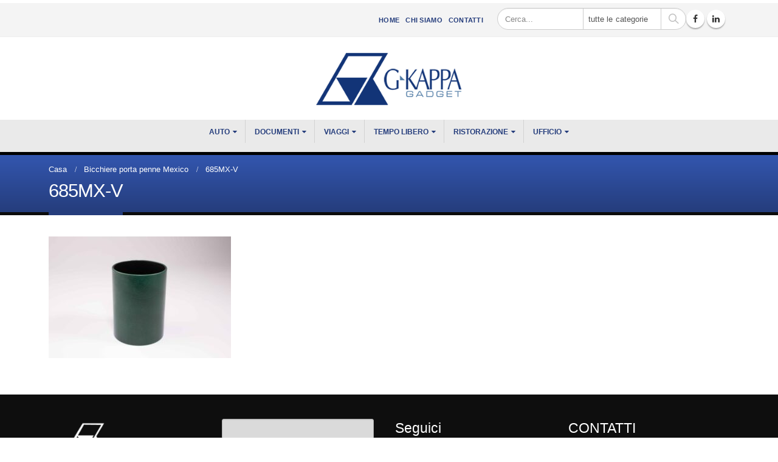

--- FILE ---
content_type: text/html; charset=UTF-8
request_url: https://www.g-kappa.it/?attachment_id=5717
body_size: 16321
content:
<!DOCTYPE html>
<html lang="it-IT">
<head>
    <meta charset="utf-8">
    <!--[if IE]><meta http-equiv='X-UA-Compatible' content='IE=edge,chrome=1'><![endif]-->
    <meta name="viewport" content="width=device-width, initial-scale=1.0, minimum-scale=1.0">
    <link rel="profile" href="https://gmpg.org/xfn/11" />
    <link rel="pingback" href="https://www.g-kappa.it/xmlrpc.php" />

        <link rel="shortcut icon" href="//www.g-kappa.it/wp-content/uploads/2016/10/gk-favicon-48x48-1.png" type="image/x-icon" />
    <link rel="apple-touch-icon" href="//www.g-kappa.it/wp-content/uploads/2016/10/gk-favicon-iphone-57x57.png">
    <link rel="apple-touch-icon" sizes="120x120" href="//www.g-kappa.it/wp-content/uploads/2016/10/gk-favicon-iphone-retina-114x114.png">
    <link rel="apple-touch-icon" sizes="76x76" href="//www.g-kappa.it/wp-content/uploads/2016/10/gk-favicon-ipad-72x72.png">
    <link rel="apple-touch-icon" sizes="152x152" href="//www.g-kappa.it/wp-content/uploads/2016/10/gk-favicon-ipad-retina-144x144.png">

				<script>document.documentElement.className = document.documentElement.className + ' yes-js js_active js'</script>
			<meta name='robots' content='index, follow, max-image-preview:large, max-snippet:-1, max-video-preview:-1' />
	<style>img:is([sizes="auto" i], [sizes^="auto," i]) { contain-intrinsic-size: 3000px 1500px }</style>
	
	<!-- This site is optimized with the Yoast SEO plugin v26.6 - https://yoast.com/wordpress/plugins/seo/ -->
	<title>685MX-V - G-Kappa Gadget</title>
	<link rel="canonical" href="https://www.g-kappa.it/" />
	<meta property="og:locale" content="it_IT" />
	<meta property="og:type" content="article" />
	<meta property="og:title" content="685MX-V - G-Kappa Gadget" />
	<meta property="og:url" content="https://www.g-kappa.it/" />
	<meta property="og:site_name" content="G-Kappa Gadget" />
	<meta property="og:image" content="https://www.g-kappa.it" />
	<meta property="og:image:width" content="2560" />
	<meta property="og:image:height" content="1707" />
	<meta property="og:image:type" content="image/jpeg" />
	<script type="application/ld+json" class="yoast-schema-graph">{"@context":"https://schema.org","@graph":[{"@type":"WebPage","@id":"https://www.g-kappa.it/","url":"https://www.g-kappa.it/","name":"685MX-V - G-Kappa Gadget","isPartOf":{"@id":"https://www.g-kappa.it/#website"},"primaryImageOfPage":{"@id":"https://www.g-kappa.it/#primaryimage"},"image":{"@id":"https://www.g-kappa.it/#primaryimage"},"thumbnailUrl":"https://www.g-kappa.it/wp-content/uploads/2020/11/685MX-V-scaled.jpg","datePublished":"2020-11-03T15:22:37+00:00","breadcrumb":{"@id":"https://www.g-kappa.it/#breadcrumb"},"inLanguage":"it-IT","potentialAction":[{"@type":"ReadAction","target":["https://www.g-kappa.it/"]}]},{"@type":"ImageObject","inLanguage":"it-IT","@id":"https://www.g-kappa.it/#primaryimage","url":"https://www.g-kappa.it/wp-content/uploads/2020/11/685MX-V-scaled.jpg","contentUrl":"https://www.g-kappa.it/wp-content/uploads/2020/11/685MX-V-scaled.jpg","width":2560,"height":1707},{"@type":"BreadcrumbList","@id":"https://www.g-kappa.it/#breadcrumb","itemListElement":[{"@type":"ListItem","position":1,"name":"Home","item":"https://www.g-kappa.it/"},{"@type":"ListItem","position":2,"name":"Bicchiere porta penne Mexico","item":"https://www.g-kappa.it/prodotto/bicchiere-portapenne-2/"},{"@type":"ListItem","position":3,"name":"685MX-V"}]},{"@type":"WebSite","@id":"https://www.g-kappa.it/#website","url":"https://www.g-kappa.it/","name":"G-Kappa Gadget","description":"Produzione e stampa articoli pubblicitari in plastica elettrosaldata","potentialAction":[{"@type":"SearchAction","target":{"@type":"EntryPoint","urlTemplate":"https://www.g-kappa.it/?s={search_term_string}"},"query-input":{"@type":"PropertyValueSpecification","valueRequired":true,"valueName":"search_term_string"}}],"inLanguage":"it-IT"}]}</script>
	<!-- / Yoast SEO plugin. -->


<link rel='dns-prefetch' href='//fonts.googleapis.com' />
<link rel="alternate" type="application/rss+xml" title="G-Kappa Gadget &raquo; Feed" href="https://www.g-kappa.it/feed/" />
<link rel="alternate" type="application/rss+xml" title="G-Kappa Gadget &raquo; Feed dei commenti" href="https://www.g-kappa.it/comments/feed/" />
<script type="text/javascript">
/* <![CDATA[ */
window._wpemojiSettings = {"baseUrl":"https:\/\/s.w.org\/images\/core\/emoji\/16.0.1\/72x72\/","ext":".png","svgUrl":"https:\/\/s.w.org\/images\/core\/emoji\/16.0.1\/svg\/","svgExt":".svg","source":{"concatemoji":"https:\/\/www.g-kappa.it\/wp-includes\/js\/wp-emoji-release.min.js?ver=6.8.3"}};
/*! This file is auto-generated */
!function(s,n){var o,i,e;function c(e){try{var t={supportTests:e,timestamp:(new Date).valueOf()};sessionStorage.setItem(o,JSON.stringify(t))}catch(e){}}function p(e,t,n){e.clearRect(0,0,e.canvas.width,e.canvas.height),e.fillText(t,0,0);var t=new Uint32Array(e.getImageData(0,0,e.canvas.width,e.canvas.height).data),a=(e.clearRect(0,0,e.canvas.width,e.canvas.height),e.fillText(n,0,0),new Uint32Array(e.getImageData(0,0,e.canvas.width,e.canvas.height).data));return t.every(function(e,t){return e===a[t]})}function u(e,t){e.clearRect(0,0,e.canvas.width,e.canvas.height),e.fillText(t,0,0);for(var n=e.getImageData(16,16,1,1),a=0;a<n.data.length;a++)if(0!==n.data[a])return!1;return!0}function f(e,t,n,a){switch(t){case"flag":return n(e,"\ud83c\udff3\ufe0f\u200d\u26a7\ufe0f","\ud83c\udff3\ufe0f\u200b\u26a7\ufe0f")?!1:!n(e,"\ud83c\udde8\ud83c\uddf6","\ud83c\udde8\u200b\ud83c\uddf6")&&!n(e,"\ud83c\udff4\udb40\udc67\udb40\udc62\udb40\udc65\udb40\udc6e\udb40\udc67\udb40\udc7f","\ud83c\udff4\u200b\udb40\udc67\u200b\udb40\udc62\u200b\udb40\udc65\u200b\udb40\udc6e\u200b\udb40\udc67\u200b\udb40\udc7f");case"emoji":return!a(e,"\ud83e\udedf")}return!1}function g(e,t,n,a){var r="undefined"!=typeof WorkerGlobalScope&&self instanceof WorkerGlobalScope?new OffscreenCanvas(300,150):s.createElement("canvas"),o=r.getContext("2d",{willReadFrequently:!0}),i=(o.textBaseline="top",o.font="600 32px Arial",{});return e.forEach(function(e){i[e]=t(o,e,n,a)}),i}function t(e){var t=s.createElement("script");t.src=e,t.defer=!0,s.head.appendChild(t)}"undefined"!=typeof Promise&&(o="wpEmojiSettingsSupports",i=["flag","emoji"],n.supports={everything:!0,everythingExceptFlag:!0},e=new Promise(function(e){s.addEventListener("DOMContentLoaded",e,{once:!0})}),new Promise(function(t){var n=function(){try{var e=JSON.parse(sessionStorage.getItem(o));if("object"==typeof e&&"number"==typeof e.timestamp&&(new Date).valueOf()<e.timestamp+604800&&"object"==typeof e.supportTests)return e.supportTests}catch(e){}return null}();if(!n){if("undefined"!=typeof Worker&&"undefined"!=typeof OffscreenCanvas&&"undefined"!=typeof URL&&URL.createObjectURL&&"undefined"!=typeof Blob)try{var e="postMessage("+g.toString()+"("+[JSON.stringify(i),f.toString(),p.toString(),u.toString()].join(",")+"));",a=new Blob([e],{type:"text/javascript"}),r=new Worker(URL.createObjectURL(a),{name:"wpTestEmojiSupports"});return void(r.onmessage=function(e){c(n=e.data),r.terminate(),t(n)})}catch(e){}c(n=g(i,f,p,u))}t(n)}).then(function(e){for(var t in e)n.supports[t]=e[t],n.supports.everything=n.supports.everything&&n.supports[t],"flag"!==t&&(n.supports.everythingExceptFlag=n.supports.everythingExceptFlag&&n.supports[t]);n.supports.everythingExceptFlag=n.supports.everythingExceptFlag&&!n.supports.flag,n.DOMReady=!1,n.readyCallback=function(){n.DOMReady=!0}}).then(function(){return e}).then(function(){var e;n.supports.everything||(n.readyCallback(),(e=n.source||{}).concatemoji?t(e.concatemoji):e.wpemoji&&e.twemoji&&(t(e.twemoji),t(e.wpemoji)))}))}((window,document),window._wpemojiSettings);
/* ]]> */
</script>
<link rel='stylesheet' id='validate-engine-css-css' href='https://www.g-kappa.it/wp-content/plugins/wysija-newsletters/css/validationEngine.jquery.css?ver=2.14' type='text/css' media='all' />
<style id='wp-emoji-styles-inline-css' type='text/css'>

	img.wp-smiley, img.emoji {
		display: inline !important;
		border: none !important;
		box-shadow: none !important;
		height: 1em !important;
		width: 1em !important;
		margin: 0 0.07em !important;
		vertical-align: -0.1em !important;
		background: none !important;
		padding: 0 !important;
	}
</style>
<link rel='stylesheet' id='wp-block-library-css' href='https://www.g-kappa.it/wp-includes/css/dist/block-library/style.min.css?ver=6.8.3' type='text/css' media='all' />
<style id='classic-theme-styles-inline-css' type='text/css'>
/*! This file is auto-generated */
.wp-block-button__link{color:#fff;background-color:#32373c;border-radius:9999px;box-shadow:none;text-decoration:none;padding:calc(.667em + 2px) calc(1.333em + 2px);font-size:1.125em}.wp-block-file__button{background:#32373c;color:#fff;text-decoration:none}
</style>
<link rel='stylesheet' id='yith-wcan-shortcodes-css' href='https://www.g-kappa.it/wp-content/plugins/yith-woocommerce-ajax-navigation/assets/css/shortcodes.css?ver=5.16.0' type='text/css' media='all' />
<style id='yith-wcan-shortcodes-inline-css' type='text/css'>
:root{
	--yith-wcan-filters_colors_titles: #434343;
	--yith-wcan-filters_colors_background: #FFFFFF;
	--yith-wcan-filters_colors_accent: #A7144C;
	--yith-wcan-filters_colors_accent_r: 167;
	--yith-wcan-filters_colors_accent_g: 20;
	--yith-wcan-filters_colors_accent_b: 76;
	--yith-wcan-color_swatches_border_radius: 100%;
	--yith-wcan-color_swatches_size: 30px;
	--yith-wcan-labels_style_background: #FFFFFF;
	--yith-wcan-labels_style_background_hover: #A7144C;
	--yith-wcan-labels_style_background_active: #A7144C;
	--yith-wcan-labels_style_text: #434343;
	--yith-wcan-labels_style_text_hover: #FFFFFF;
	--yith-wcan-labels_style_text_active: #FFFFFF;
	--yith-wcan-anchors_style_text: #434343;
	--yith-wcan-anchors_style_text_hover: #A7144C;
	--yith-wcan-anchors_style_text_active: #A7144C;
}
</style>
<link rel='stylesheet' id='jquery-selectBox-css' href='https://www.g-kappa.it/wp-content/plugins/yith-woocommerce-wishlist/assets/css/jquery.selectBox.css?ver=1.2.0' type='text/css' media='all' />
<link rel='stylesheet' id='woocommerce_prettyPhoto_css-css' href='//www.g-kappa.it/wp-content/plugins/woocommerce/assets/css/prettyPhoto.css?ver=3.1.6' type='text/css' media='all' />
<link rel='stylesheet' id='yith-wcwl-main-css' href='https://www.g-kappa.it/wp-content/plugins/yith-woocommerce-wishlist/assets/css/style.css?ver=4.11.0' type='text/css' media='all' />
<style id='yith-wcwl-main-inline-css' type='text/css'>
 :root { --rounded-corners-radius: 16px; --add-to-cart-rounded-corners-radius: 16px; --feedback-duration: 3s } 
 :root { --rounded-corners-radius: 16px; --add-to-cart-rounded-corners-radius: 16px; --feedback-duration: 3s } 
</style>
<style id='global-styles-inline-css' type='text/css'>
:root{--wp--preset--aspect-ratio--square: 1;--wp--preset--aspect-ratio--4-3: 4/3;--wp--preset--aspect-ratio--3-4: 3/4;--wp--preset--aspect-ratio--3-2: 3/2;--wp--preset--aspect-ratio--2-3: 2/3;--wp--preset--aspect-ratio--16-9: 16/9;--wp--preset--aspect-ratio--9-16: 9/16;--wp--preset--color--black: #000000;--wp--preset--color--cyan-bluish-gray: #abb8c3;--wp--preset--color--white: #ffffff;--wp--preset--color--pale-pink: #f78da7;--wp--preset--color--vivid-red: #cf2e2e;--wp--preset--color--luminous-vivid-orange: #ff6900;--wp--preset--color--luminous-vivid-amber: #fcb900;--wp--preset--color--light-green-cyan: #7bdcb5;--wp--preset--color--vivid-green-cyan: #00d084;--wp--preset--color--pale-cyan-blue: #8ed1fc;--wp--preset--color--vivid-cyan-blue: #0693e3;--wp--preset--color--vivid-purple: #9b51e0;--wp--preset--gradient--vivid-cyan-blue-to-vivid-purple: linear-gradient(135deg,rgba(6,147,227,1) 0%,rgb(155,81,224) 100%);--wp--preset--gradient--light-green-cyan-to-vivid-green-cyan: linear-gradient(135deg,rgb(122,220,180) 0%,rgb(0,208,130) 100%);--wp--preset--gradient--luminous-vivid-amber-to-luminous-vivid-orange: linear-gradient(135deg,rgba(252,185,0,1) 0%,rgba(255,105,0,1) 100%);--wp--preset--gradient--luminous-vivid-orange-to-vivid-red: linear-gradient(135deg,rgba(255,105,0,1) 0%,rgb(207,46,46) 100%);--wp--preset--gradient--very-light-gray-to-cyan-bluish-gray: linear-gradient(135deg,rgb(238,238,238) 0%,rgb(169,184,195) 100%);--wp--preset--gradient--cool-to-warm-spectrum: linear-gradient(135deg,rgb(74,234,220) 0%,rgb(151,120,209) 20%,rgb(207,42,186) 40%,rgb(238,44,130) 60%,rgb(251,105,98) 80%,rgb(254,248,76) 100%);--wp--preset--gradient--blush-light-purple: linear-gradient(135deg,rgb(255,206,236) 0%,rgb(152,150,240) 100%);--wp--preset--gradient--blush-bordeaux: linear-gradient(135deg,rgb(254,205,165) 0%,rgb(254,45,45) 50%,rgb(107,0,62) 100%);--wp--preset--gradient--luminous-dusk: linear-gradient(135deg,rgb(255,203,112) 0%,rgb(199,81,192) 50%,rgb(65,88,208) 100%);--wp--preset--gradient--pale-ocean: linear-gradient(135deg,rgb(255,245,203) 0%,rgb(182,227,212) 50%,rgb(51,167,181) 100%);--wp--preset--gradient--electric-grass: linear-gradient(135deg,rgb(202,248,128) 0%,rgb(113,206,126) 100%);--wp--preset--gradient--midnight: linear-gradient(135deg,rgb(2,3,129) 0%,rgb(40,116,252) 100%);--wp--preset--font-size--small: 13px;--wp--preset--font-size--medium: 20px;--wp--preset--font-size--large: 36px;--wp--preset--font-size--x-large: 42px;--wp--preset--spacing--20: 0.44rem;--wp--preset--spacing--30: 0.67rem;--wp--preset--spacing--40: 1rem;--wp--preset--spacing--50: 1.5rem;--wp--preset--spacing--60: 2.25rem;--wp--preset--spacing--70: 3.38rem;--wp--preset--spacing--80: 5.06rem;--wp--preset--shadow--natural: 6px 6px 9px rgba(0, 0, 0, 0.2);--wp--preset--shadow--deep: 12px 12px 50px rgba(0, 0, 0, 0.4);--wp--preset--shadow--sharp: 6px 6px 0px rgba(0, 0, 0, 0.2);--wp--preset--shadow--outlined: 6px 6px 0px -3px rgba(255, 255, 255, 1), 6px 6px rgba(0, 0, 0, 1);--wp--preset--shadow--crisp: 6px 6px 0px rgba(0, 0, 0, 1);}:where(.is-layout-flex){gap: 0.5em;}:where(.is-layout-grid){gap: 0.5em;}body .is-layout-flex{display: flex;}.is-layout-flex{flex-wrap: wrap;align-items: center;}.is-layout-flex > :is(*, div){margin: 0;}body .is-layout-grid{display: grid;}.is-layout-grid > :is(*, div){margin: 0;}:where(.wp-block-columns.is-layout-flex){gap: 2em;}:where(.wp-block-columns.is-layout-grid){gap: 2em;}:where(.wp-block-post-template.is-layout-flex){gap: 1.25em;}:where(.wp-block-post-template.is-layout-grid){gap: 1.25em;}.has-black-color{color: var(--wp--preset--color--black) !important;}.has-cyan-bluish-gray-color{color: var(--wp--preset--color--cyan-bluish-gray) !important;}.has-white-color{color: var(--wp--preset--color--white) !important;}.has-pale-pink-color{color: var(--wp--preset--color--pale-pink) !important;}.has-vivid-red-color{color: var(--wp--preset--color--vivid-red) !important;}.has-luminous-vivid-orange-color{color: var(--wp--preset--color--luminous-vivid-orange) !important;}.has-luminous-vivid-amber-color{color: var(--wp--preset--color--luminous-vivid-amber) !important;}.has-light-green-cyan-color{color: var(--wp--preset--color--light-green-cyan) !important;}.has-vivid-green-cyan-color{color: var(--wp--preset--color--vivid-green-cyan) !important;}.has-pale-cyan-blue-color{color: var(--wp--preset--color--pale-cyan-blue) !important;}.has-vivid-cyan-blue-color{color: var(--wp--preset--color--vivid-cyan-blue) !important;}.has-vivid-purple-color{color: var(--wp--preset--color--vivid-purple) !important;}.has-black-background-color{background-color: var(--wp--preset--color--black) !important;}.has-cyan-bluish-gray-background-color{background-color: var(--wp--preset--color--cyan-bluish-gray) !important;}.has-white-background-color{background-color: var(--wp--preset--color--white) !important;}.has-pale-pink-background-color{background-color: var(--wp--preset--color--pale-pink) !important;}.has-vivid-red-background-color{background-color: var(--wp--preset--color--vivid-red) !important;}.has-luminous-vivid-orange-background-color{background-color: var(--wp--preset--color--luminous-vivid-orange) !important;}.has-luminous-vivid-amber-background-color{background-color: var(--wp--preset--color--luminous-vivid-amber) !important;}.has-light-green-cyan-background-color{background-color: var(--wp--preset--color--light-green-cyan) !important;}.has-vivid-green-cyan-background-color{background-color: var(--wp--preset--color--vivid-green-cyan) !important;}.has-pale-cyan-blue-background-color{background-color: var(--wp--preset--color--pale-cyan-blue) !important;}.has-vivid-cyan-blue-background-color{background-color: var(--wp--preset--color--vivid-cyan-blue) !important;}.has-vivid-purple-background-color{background-color: var(--wp--preset--color--vivid-purple) !important;}.has-black-border-color{border-color: var(--wp--preset--color--black) !important;}.has-cyan-bluish-gray-border-color{border-color: var(--wp--preset--color--cyan-bluish-gray) !important;}.has-white-border-color{border-color: var(--wp--preset--color--white) !important;}.has-pale-pink-border-color{border-color: var(--wp--preset--color--pale-pink) !important;}.has-vivid-red-border-color{border-color: var(--wp--preset--color--vivid-red) !important;}.has-luminous-vivid-orange-border-color{border-color: var(--wp--preset--color--luminous-vivid-orange) !important;}.has-luminous-vivid-amber-border-color{border-color: var(--wp--preset--color--luminous-vivid-amber) !important;}.has-light-green-cyan-border-color{border-color: var(--wp--preset--color--light-green-cyan) !important;}.has-vivid-green-cyan-border-color{border-color: var(--wp--preset--color--vivid-green-cyan) !important;}.has-pale-cyan-blue-border-color{border-color: var(--wp--preset--color--pale-cyan-blue) !important;}.has-vivid-cyan-blue-border-color{border-color: var(--wp--preset--color--vivid-cyan-blue) !important;}.has-vivid-purple-border-color{border-color: var(--wp--preset--color--vivid-purple) !important;}.has-vivid-cyan-blue-to-vivid-purple-gradient-background{background: var(--wp--preset--gradient--vivid-cyan-blue-to-vivid-purple) !important;}.has-light-green-cyan-to-vivid-green-cyan-gradient-background{background: var(--wp--preset--gradient--light-green-cyan-to-vivid-green-cyan) !important;}.has-luminous-vivid-amber-to-luminous-vivid-orange-gradient-background{background: var(--wp--preset--gradient--luminous-vivid-amber-to-luminous-vivid-orange) !important;}.has-luminous-vivid-orange-to-vivid-red-gradient-background{background: var(--wp--preset--gradient--luminous-vivid-orange-to-vivid-red) !important;}.has-very-light-gray-to-cyan-bluish-gray-gradient-background{background: var(--wp--preset--gradient--very-light-gray-to-cyan-bluish-gray) !important;}.has-cool-to-warm-spectrum-gradient-background{background: var(--wp--preset--gradient--cool-to-warm-spectrum) !important;}.has-blush-light-purple-gradient-background{background: var(--wp--preset--gradient--blush-light-purple) !important;}.has-blush-bordeaux-gradient-background{background: var(--wp--preset--gradient--blush-bordeaux) !important;}.has-luminous-dusk-gradient-background{background: var(--wp--preset--gradient--luminous-dusk) !important;}.has-pale-ocean-gradient-background{background: var(--wp--preset--gradient--pale-ocean) !important;}.has-electric-grass-gradient-background{background: var(--wp--preset--gradient--electric-grass) !important;}.has-midnight-gradient-background{background: var(--wp--preset--gradient--midnight) !important;}.has-small-font-size{font-size: var(--wp--preset--font-size--small) !important;}.has-medium-font-size{font-size: var(--wp--preset--font-size--medium) !important;}.has-large-font-size{font-size: var(--wp--preset--font-size--large) !important;}.has-x-large-font-size{font-size: var(--wp--preset--font-size--x-large) !important;}
:where(.wp-block-post-template.is-layout-flex){gap: 1.25em;}:where(.wp-block-post-template.is-layout-grid){gap: 1.25em;}
:where(.wp-block-columns.is-layout-flex){gap: 2em;}:where(.wp-block-columns.is-layout-grid){gap: 2em;}
:root :where(.wp-block-pullquote){font-size: 1.5em;line-height: 1.6;}
</style>
<link rel='stylesheet' id='contact-form-7-css' href='https://www.g-kappa.it/wp-content/plugins/contact-form-7/includes/css/styles.css?ver=6.1.4' type='text/css' media='all' />
<link rel='stylesheet' id='rs-plugin-settings-css' href='https://www.g-kappa.it/wp-content/plugins/revslider/public/assets/css/settings.css?ver=5.4.7.1' type='text/css' media='all' />
<style id='rs-plugin-settings-inline-css' type='text/css'>
#rs-demo-id {}
.tparrows:before{color:#253d7c;text-shadow:0 0 3px #fff;}.revslider-initialised .tp-loader{z-index:18;}
</style>
<style id='woocommerce-inline-inline-css' type='text/css'>
.woocommerce form .form-row .required { visibility: visible; }
</style>
<link rel='stylesheet' id='ms-main-css' href='https://www.g-kappa.it/wp-content/plugins/masterslider/public/assets/css/masterslider.main.css?ver=2.29.0' type='text/css' media='all' />
<link rel='stylesheet' id='ms-custom-css' href='https://www.g-kappa.it/wp-content/uploads/masterslider/custom.css?ver=22.9' type='text/css' media='all' />
<link rel='stylesheet' id='bsf-Defaults-css' href='https://www.g-kappa.it/wp-content/uploads/smile_fonts/Defaults/Defaults.css?ver=6.8.3' type='text/css' media='all' />
<link rel='stylesheet' id='js_composer_front-css' href='https://www.g-kappa.it/wp-content/plugins/js_composer/assets/css/js_composer.min.css?ver=5.4.7' type='text/css' media='all' />
<link rel='stylesheet' id='ultimate-style-min-css' href='https://www.g-kappa.it/wp-content/plugins/Ultimate_VC_Addons/assets/min-css/ultimate.min.css?ver=3.16.12' type='text/css' media='all' />
<link rel='stylesheet' id='porto-bootstrap-css' href='https://www.g-kappa.it/wp-content/themes/porto/css/bootstrap_1.css?ver=6.8.3' type='text/css' media='all' />
<link rel='stylesheet' id='porto-plugins-css' href='https://www.g-kappa.it/wp-content/themes/porto/css/plugins.css?ver=6.8.3' type='text/css' media='all' />
<link rel='stylesheet' id='porto-google-fonts-css' href='//fonts.googleapis.com/css?family=Arial%2C+Helvetica%2C+sans-serif%3A200%2C300%2C400%2C700%2C800%2C600%7CShadows+Into+Light%3A200%2C300%2C400%2C700%2C800%2C600%7COpen+Sans%3A200%2C300%2C400%2C700%2C800%2C600%7C&#038;subset=cyrillic%2Ccyrillic-ext%2Cgreek%2Cgreek-ext%2Ckhmer%2Clatin%2Clatin-ext%2Cvietnamese&#038;ver=6.8.3' type='text/css' media='all' />
<link rel='stylesheet' id='porto-theme-css' href='https://www.g-kappa.it/wp-content/themes/porto/css/theme.css?ver=6.8.3' type='text/css' media='all' />
<link rel='stylesheet' id='porto-theme-shop-css' href='https://www.g-kappa.it/wp-content/themes/porto/css/theme_shop.css?ver=6.8.3' type='text/css' media='all' />
<link rel='stylesheet' id='porto-dynamic-style-css' href='https://www.g-kappa.it/wp-content/themes/porto/css/dynamic_style_1.css?ver=6.8.3' type='text/css' media='all' />
<link rel='stylesheet' id='porto-skin-css' href='https://www.g-kappa.it/wp-content/themes/porto/css/skin_1.css?ver=6.8.3' type='text/css' media='all' />
<link rel='stylesheet' id='porto-style-css' href='https://www.g-kappa.it/wp-content/themes/porto/style.css?ver=6.8.3' type='text/css' media='all' />
<!--[if lt IE 10]>
<link rel='stylesheet' id='porto-ie-css' href='https://www.g-kappa.it/wp-content/themes/porto/css/ie.css?ver=6.8.3' type='text/css' media='all' />
<![endif]-->
<script type="text/template" id="tmpl-variation-template">
	<div class="woocommerce-variation-description">{{{ data.variation.variation_description }}}</div>
	<div class="woocommerce-variation-price">{{{ data.variation.price_html }}}</div>
	<div class="woocommerce-variation-availability">{{{ data.variation.availability_html }}}</div>
</script>
<script type="text/template" id="tmpl-unavailable-variation-template">
	<p role="alert">Questo prodotto non è disponibile. Scegli un&#039;altra combinazione.</p>
</script>
<script type="text/javascript" src="https://www.g-kappa.it/wp-includes/js/jquery/jquery.min.js?ver=3.7.1" id="jquery-core-js"></script>
<script type="text/javascript" src="https://www.g-kappa.it/wp-includes/js/jquery/jquery-migrate.min.js?ver=3.4.1" id="jquery-migrate-js"></script>
<script type="text/javascript" src="https://www.g-kappa.it/wp-content/plugins/revslider/public/assets/js/jquery.themepunch.tools.min.js?ver=5.4.7.1" id="tp-tools-js"></script>
<script type="text/javascript" src="https://www.g-kappa.it/wp-content/plugins/revslider/public/assets/js/jquery.themepunch.revolution.min.js?ver=5.4.7.1" id="revmin-js"></script>
<script type="text/javascript" src="https://www.g-kappa.it/wp-content/plugins/woocommerce/assets/js/jquery-blockui/jquery.blockUI.min.js?ver=2.7.0-wc.10.4.3" id="wc-jquery-blockui-js" data-wp-strategy="defer"></script>
<script type="text/javascript" id="wc-add-to-cart-js-extra">
/* <![CDATA[ */
var wc_add_to_cart_params = {"ajax_url":"\/wp-admin\/admin-ajax.php","wc_ajax_url":"\/?wc-ajax=%%endpoint%%","i18n_view_cart":"Visualizza carrello","cart_url":"https:\/\/www.g-kappa.it\/carrello\/","is_cart":"","cart_redirect_after_add":"no"};
/* ]]> */
</script>
<script type="text/javascript" src="https://www.g-kappa.it/wp-content/plugins/woocommerce/assets/js/frontend/add-to-cart.min.js?ver=10.4.3" id="wc-add-to-cart-js" data-wp-strategy="defer"></script>
<script type="text/javascript" src="https://www.g-kappa.it/wp-content/plugins/woocommerce/assets/js/js-cookie/js.cookie.min.js?ver=2.1.4-wc.10.4.3" id="wc-js-cookie-js" defer="defer" data-wp-strategy="defer"></script>
<script type="text/javascript" id="woocommerce-js-extra">
/* <![CDATA[ */
var woocommerce_params = {"ajax_url":"\/wp-admin\/admin-ajax.php","wc_ajax_url":"\/?wc-ajax=%%endpoint%%","i18n_password_show":"Mostra password","i18n_password_hide":"Nascondi password"};
/* ]]> */
</script>
<script type="text/javascript" src="https://www.g-kappa.it/wp-content/plugins/woocommerce/assets/js/frontend/woocommerce.min.js?ver=10.4.3" id="woocommerce-js" defer="defer" data-wp-strategy="defer"></script>
<script type="text/javascript" src="https://www.g-kappa.it/wp-content/plugins/js_composer/assets/js/vendors/woocommerce-add-to-cart.js?ver=5.4.7" id="vc_woocommerce-add-to-cart-js-js"></script>
<script type="text/javascript" src="https://www.g-kappa.it/wp-includes/js/underscore.min.js?ver=1.13.7" id="underscore-js"></script>
<script type="text/javascript" id="wp-util-js-extra">
/* <![CDATA[ */
var _wpUtilSettings = {"ajax":{"url":"\/wp-admin\/admin-ajax.php"}};
/* ]]> */
</script>
<script type="text/javascript" src="https://www.g-kappa.it/wp-includes/js/wp-util.min.js?ver=6.8.3" id="wp-util-js"></script>
<script type="text/javascript" id="wc-add-to-cart-variation-js-extra">
/* <![CDATA[ */
var wc_add_to_cart_variation_params = {"wc_ajax_url":"\/?wc-ajax=%%endpoint%%","i18n_no_matching_variations_text":"Nessun prodotto corrisponde alla tua scelta. Prova con un'altra combinazione.","i18n_make_a_selection_text":"Seleziona le opzioni del prodotto prima di aggiungerlo al carrello.","i18n_unavailable_text":"Questo prodotto non \u00e8 disponibile. Scegli un'altra combinazione.","i18n_reset_alert_text":"La tua selezione \u00e8 stata azzerata. Seleziona le opzioni del prodotto prima di aggiungerlo al carrello."};
/* ]]> */
</script>
<script type="text/javascript" src="https://www.g-kappa.it/wp-content/plugins/woocommerce/assets/js/frontend/add-to-cart-variation.min.js?ver=10.4.3" id="wc-add-to-cart-variation-js" defer="defer" data-wp-strategy="defer"></script>
<script type="text/javascript" src="https://www.g-kappa.it/wp-includes/js/jquery/ui/core.min.js?ver=1.13.3" id="jquery-ui-core-js"></script>
<script type="text/javascript" src="https://www.g-kappa.it/wp-content/plugins/Ultimate_VC_Addons/assets/min-js/ultimate.min.js?ver=3.16.12" id="ultimate-script-js"></script>
<script type="text/javascript" src="https://www.g-kappa.it/wp-content/themes/porto/js/popper.min.js?ver=4.3.1" id="porto-plugins-popper-js"></script>
<script type="text/javascript" src="https://www.g-kappa.it/wp-content/themes/porto/js/bootstrap.min.js?ver=4.3.1" id="porto-bootstrap-js"></script>
<script type="text/javascript" src="https://www.g-kappa.it/wp-content/themes/porto/js/plugins.min.js?ver=4.3.1" id="porto-plugins-js"></script>
<link rel="https://api.w.org/" href="https://www.g-kappa.it/wp-json/" /><link rel="alternate" title="JSON" type="application/json" href="https://www.g-kappa.it/wp-json/wp/v2/media/5717" /><link rel="EditURI" type="application/rsd+xml" title="RSD" href="https://www.g-kappa.it/xmlrpc.php?rsd" />
<meta name="generator" content="WordPress 6.8.3" />
<meta name="generator" content="WooCommerce 10.4.3" />
<link rel='shortlink' href='https://www.g-kappa.it/?p=5717' />
<link rel="alternate" title="oEmbed (JSON)" type="application/json+oembed" href="https://www.g-kappa.it/wp-json/oembed/1.0/embed?url=https%3A%2F%2Fwww.g-kappa.it%2F%3Fattachment_id%3D5717" />
<link rel="alternate" title="oEmbed (XML)" type="text/xml+oembed" href="https://www.g-kappa.it/wp-json/oembed/1.0/embed?url=https%3A%2F%2Fwww.g-kappa.it%2F%3Fattachment_id%3D5717&#038;format=xml" />
<script>var ms_grabbing_curosr='https://www.g-kappa.it/wp-content/plugins/masterslider/public/assets/css/common/grabbing.cur',ms_grab_curosr='https://www.g-kappa.it/wp-content/plugins/masterslider/public/assets/css/common/grab.cur';</script>
<meta name="generator" content="MasterSlider 2.29.0 - Responsive Touch Image Slider" />
<style id="porto-generated-css-output" type="text/css">.ms-loading-container .ms-loading,.ms-slide .ms-slide-loading{background-image:none !important;background-color:transparent !important;box-shadow:none !important;}#header .logo{max-width:170px;}@media (min-width:1160px){#header .logo{max-width:250px;}}@media (max-width:991px){#header .logo{max-width:110px;}}@media (max-width:767px){#header .logo{max-width:110px;}}#header.sticky-header .logo{width:100px;}.sale-product-daily-deal .daily-deal-title,.sale-product-daily-deal .porto_countdown{font-family:'Oswald',Arial,Helvetica,sans-serif,Arial,Helvetica,sans-serif;text-transform:uppercase;}.entry-summary .sale-product-daily-deal{margin-top:10px;}.entry-summary .sale-product-daily-deal .porto_countdown{margin-bottom:5px;}.entry-summary .sale-product-daily-deal .porto_countdown-section{background-color:#253d7c;color:#fff;margin-left:1px;margin-right:1px;display:block;float:left;max-width:calc(25% - 2px);min-width:64px;padding:12px 10px;}.entry-summary .sale-product-daily-deal .porto_countdown .porto_countdown-amount{display:block;font-size:18px;font-weight:700;}.entry-summary .sale-product-daily-deal .porto_countdown-period{font-size:10px;}.entry-summary .sale-product-daily-deal:after{content:'';display:table;clear:both;}.entry-summary .sale-product-daily-deal .daily-deal-title{text-transform:uppercase;}.products .sale-product-daily-deal{position:absolute;left:10px;right:10px;bottom:10px;color:#fff;padding:5px 0;text-align:center;}.products .sale-product-daily-deal:before{content:'';position:absolute;left:0;width:100%;top:0;height:100%;background:#253d7c;opacity:0.7;}.products .sale-product-daily-deal > h5,.products .sale-product-daily-deal > div{position:relative;z-index:1;}.products .sale-product-daily-deal .daily-deal-title{display:inline-block;color:#fff;font-size:11px;font-weight:400;margin-bottom:0;margin-right:1px;}.products .sale-product-daily-deal .porto_countdown{float:none;display:inline-block;text-transform:uppercase;margin-bottom:0;width:auto;}.products .sale-product-daily-deal .porto_countdown-section{padding:0;margin-bottom:0;}.products .sale-product-daily-deal .porto_countdown-section:first-child:after{content:',';margin-right:2px;}.products .sale-product-daily-deal .porto_countdown-amount,.products .sale-product-daily-deal .porto_countdown-period{font-size:13px;font-weight:500;padding:0 1px;}.products .sale-product-daily-deal .porto_countdown-section:last-child .porto_countdown-period{padding:0;}.products .sale-product-daily-deal:after{content:'';display:table;clear:both;}.scarica{margin-top:20px;}</style>        <script type="text/javascript">
            (function(i,s,o,g,r,a,m){i['GoogleAnalyticsObject']=r;i[r]=i[r]||function(){
  (i[r].q=i[r].q||[]).push(arguments)},i[r].l=1*new Date();a=s.createElement(o),
  m=s.getElementsByTagName(o)[0];a.async=1;a.src=g;m.parentNode.insertBefore(a,m)
  })(window,document,'script','https://www.google-analytics.com/analytics.js','ga');

  ga('create', 'UA-86345185-1', 'auto');
  ga('send', 'pageview');        </script>
    	<noscript><style>.woocommerce-product-gallery{ opacity: 1 !important; }</style></noscript>
	<meta name="generator" content="Powered by WPBakery Page Builder - drag and drop page builder for WordPress."/>
<!--[if lte IE 9]><link rel="stylesheet" type="text/css" href="https://www.g-kappa.it/wp-content/plugins/js_composer/assets/css/vc_lte_ie9.min.css" media="screen"><![endif]--><meta name="generator" content="Powered by Slider Revolution 5.4.7.1 - responsive, Mobile-Friendly Slider Plugin for WordPress with comfortable drag and drop interface." />
<script type="text/javascript">function setREVStartSize(e){									
						try{ e.c=jQuery(e.c);var i=jQuery(window).width(),t=9999,r=0,n=0,l=0,f=0,s=0,h=0;
							if(e.responsiveLevels&&(jQuery.each(e.responsiveLevels,function(e,f){f>i&&(t=r=f,l=e),i>f&&f>r&&(r=f,n=e)}),t>r&&(l=n)),f=e.gridheight[l]||e.gridheight[0]||e.gridheight,s=e.gridwidth[l]||e.gridwidth[0]||e.gridwidth,h=i/s,h=h>1?1:h,f=Math.round(h*f),"fullscreen"==e.sliderLayout){var u=(e.c.width(),jQuery(window).height());if(void 0!=e.fullScreenOffsetContainer){var c=e.fullScreenOffsetContainer.split(",");if (c) jQuery.each(c,function(e,i){u=jQuery(i).length>0?u-jQuery(i).outerHeight(!0):u}),e.fullScreenOffset.split("%").length>1&&void 0!=e.fullScreenOffset&&e.fullScreenOffset.length>0?u-=jQuery(window).height()*parseInt(e.fullScreenOffset,0)/100:void 0!=e.fullScreenOffset&&e.fullScreenOffset.length>0&&(u-=parseInt(e.fullScreenOffset,0))}f=u}else void 0!=e.minHeight&&f<e.minHeight&&(f=e.minHeight);e.c.closest(".rev_slider_wrapper").css({height:f})					
						}catch(d){console.log("Failure at Presize of Slider:"+d)}						
					};</script>
<noscript><style type="text/css"> .wpb_animate_when_almost_visible { opacity: 1; }</style></noscript>
<link rel="stylesheet" href="https://cdnjs.cloudflare.com/ajax/libs/simple-line-icons/2.4.1/css/simple-line-icons.css"></head>
<body data-rsssl=1 class="attachment wp-singular attachment-template-default single single-attachment postid-5717 attachmentid-5717 attachment-jpeg wp-theme-porto full blog-1  theme-porto _masterslider _msp_version_2.29.0 woocommerce-no-js yith-wcan-free wpb-js-composer js-comp-ver-5.4.7 vc_responsive">
    
    <div class="page-wrapper"><!-- page wrapper -->

        
                    <div class="header-wrapper clearfix"><!-- header wrapper -->
                                
                    <header id="header" class="header-separate header-corporate header-13 logo-center  sticky-menu-header">
            <div class="header-top">
            <div class="container">
                <div class="header-left">
                                                        </div>
                <div class="header-right">
                    <ul id="menu-navigation" class="top-links mega-menu show-arrow effect-down subeffect-fadein-left"><li id="nav-menu-item-6238" class="menu-item menu-item-type-post_type menu-item-object-page menu-item-home  narrow "><a href="https://www.g-kappa.it/" class="">Home</a></li>
<li id="nav-menu-item-2793" class="menu-item menu-item-type-post_type menu-item-object-page  narrow "><a href="https://www.g-kappa.it/azienda/" class="">CHI SIAMO</a></li>
<li id="nav-menu-item-2796" class="menu-item menu-item-type-post_type menu-item-object-page  narrow "><a href="https://www.g-kappa.it/contatti/" class="">Contatti</a></li>
</ul>                        <div class="searchform-popup">
        <a class="search-toggle"><i class="fa fa-search"></i></a>
        <div class="block-inline">
<form role="search" method="get" id="yith-ajaxsearchform" action="https://www.g-kappa.it/" class="yith-ajaxsearchform-container yith-ajaxsearchform-container1904378986 searchform searchform-cats">
    <fieldset>
        <span class="text"><input name="s" id="yith-s" class="yith-s" type="text" value="" placeholder="Cerca..." /></span>
        <select  name='product_cat' id='product_cat' class='cat'>
	<option value='0'>tutte le categorie</option>
	<option class="level-0" value="auto-moto-assicurazioni">AUTO &#8211; MOTO &#8211; ASSICURAZIONI</option>
	<option class="level-1" value="portadocumenti">&nbsp;&nbsp;&nbsp;Portadocumenti</option>
	<option class="level-1" value="portachiavi">&nbsp;&nbsp;&nbsp;Portachiavi</option>
	<option class="level-1" value="dischi-orari">&nbsp;&nbsp;&nbsp;Dischi orari</option>
	<option class="level-1" value="cartelli-magnetici">&nbsp;&nbsp;&nbsp;Cartelli magnetici</option>
	<option class="level-1" value="portatarghe">&nbsp;&nbsp;&nbsp;Portatarghe</option>
	<option class="level-1" value="oggettistica">&nbsp;&nbsp;&nbsp;Oggettistica</option>
	<option class="level-0" value="documenti">DOCUMENTI</option>
	<option class="level-1" value="portacard">&nbsp;&nbsp;&nbsp;Portacard</option>
	<option class="level-1" value="porta-documenti-dindentita">&nbsp;&nbsp;&nbsp;Porta documenti d&#8217;indentità</option>
	<option class="level-1" value="porta-documenti-sanitari">&nbsp;&nbsp;&nbsp;Porta documenti sanitari</option>
	<option class="level-1" value="porta-documenti-caccia-e-pesca">&nbsp;&nbsp;&nbsp;Porta documenti caccia e pesca</option>
	<option class="level-1" value="portaschedine-lotto">&nbsp;&nbsp;&nbsp;Portaschedine lotto</option>
	<option class="level-1" value="varie-documenti">&nbsp;&nbsp;&nbsp;Varie</option>
	<option class="level-0" value="viaggi">VIAGGI</option>
	<option class="level-1" value="portabiglietti">&nbsp;&nbsp;&nbsp;Portabiglietti</option>
	<option class="level-1" value="portacartellini-valigia">&nbsp;&nbsp;&nbsp;Portacartellini valigia</option>
	<option class="level-1" value="varie">&nbsp;&nbsp;&nbsp;Varie</option>
	<option class="level-0" value="tempo-libero">TEMPO LIBERO</option>
	<option class="level-1" value="braccialetti-e-portachiavi">&nbsp;&nbsp;&nbsp;Braccialetti e Portachiavi</option>
	<option class="level-1" value="borse-e-pochette">&nbsp;&nbsp;&nbsp;Borse e Pochette</option>
	<option class="level-1" value="cuscini-e-manone">&nbsp;&nbsp;&nbsp;Cuscini e Manone</option>
	<option class="level-1" value="gagliardetti-e-bandierine">&nbsp;&nbsp;&nbsp;Gagliardetti e Bandierine</option>
	<option class="level-1" value="vario">&nbsp;&nbsp;&nbsp;Vario</option>
	<option class="level-0" value="ristorazione">RISTORAZIONE</option>
	<option class="level-1" value="portamenu-e-carte-dei-vini">&nbsp;&nbsp;&nbsp;Portamenù e Carte dei vini</option>
	<option class="level-1" value="segnaposto-rendiresto-e-portacomande">&nbsp;&nbsp;&nbsp;Segnaposto, Rendiresto e Portacomande</option>
	<option class="level-1" value="oggettistica-ristorazione">&nbsp;&nbsp;&nbsp;Tovagliette e vari</option>
	<option class="level-0" value="ufficio">UFFICIO</option>
	<option class="level-1" value="cartelle-e-buste">&nbsp;&nbsp;&nbsp;Cartelle e Buste</option>
	<option class="level-1" value="raccoglitori-espositori-e-valigette">&nbsp;&nbsp;&nbsp;Raccoglitori, Espositori e Valigette</option>
	<option class="level-1" value="set-scrivania-e-tappetini-mouse">&nbsp;&nbsp;&nbsp;Set scrivania e Tappetini mouse</option>
	<option class="level-1" value="portabadge-e-tracolle">&nbsp;&nbsp;&nbsp;Portabadge e Tracolle</option>
	<option class="level-1" value="oggettistica-ufficio">&nbsp;&nbsp;&nbsp;Oggettistica</option>
	<option class="level-0" value="uncategorized">Uncategorized</option>
</select>
        <span class="button-wrap"><button class="btn" id="yith-searchsubmit" title="Ricerca" type="submit"><i class="fa fa-search"></i></button></span>
        <input type="hidden" name="post_type" value="product" />
            </fieldset>
</form>

<script type="text/javascript">
jQuery(function($){
    var search_loader_url = 'https://www.g-kappa.it/wp-content/themes/porto/images/ajax-loader@2x.gif';
        var ajax_url = '/wp-admin/admin-ajax.php?';

    var yith_search = $('.yith-ajaxsearchform-container1904378986 .yith-s').yithautocomplete({
        minChars: 3,
        appendTo: '.yith-ajaxsearchform-container1904378986',
        serviceUrl: function() {
                        var val = $('.yith-ajaxsearchform-container1904378986 .cat').val();
                        if (val != '0')
                return ajax_url + 'action=yith_ajax_search_products' + '&product_cat=' + val;
            else
                return ajax_url + 'action=yith_ajax_search_products';
        },
        onSearchStart: function(){
            $(this).css('background', 'url('+search_loader_url+') no-repeat 97% center');
            $(this).css('background-size', '16px 16px');
        },
        onSearchComplete: function(){
            $(this).css('background', 'transparent');
        },

        onSelect: function (suggestion) {
            if( suggestion.id != -1 ) {
                window.location.href = suggestion.url;
            }
        },
        formatResult: function (suggestion, currentValue) {
            var pattern = '(' + $.YithAutocomplete.utils.escapeRegExChars(currentValue) + ')';
            var html = '';

            if ( typeof suggestion.img !== 'undefined' ) {
                html += suggestion.img;
            }

            html += '<div class="yith_wcas_result_content"><div class="title">';
            html += suggestion.value.replace(new RegExp(pattern, 'gi'), '<strong>$1<\/strong>');
            html += '</div>';

            if ( typeof suggestion.div_badge_open !== 'undefined' ) {
                html += suggestion.div_badge_open;
            }

            if ( typeof suggestion.on_sale !== 'undefined' ) {
                html += suggestion.on_sale;
            }

            if ( typeof suggestion.featured !== 'undefined' ) {
                html += suggestion.featured;
            }

            if ( typeof suggestion.div_badge_close !== 'undefined' ) {
                html += suggestion.div_badge_close;
            }

            if ( typeof suggestion.price !== 'undefined' && suggestion.price != '' ) {
                html += ' ' + suggestion.price;
            }

            if ( typeof suggestion.excerpt !== 'undefined' ) {
                html += ' ' +  suggestion.excerpt.replace(new RegExp(pattern, 'gi'), '<strong>$1<\/strong>');
            }

            html += '</div>';

            return html;
        }
    });

    $('.yith-ajaxsearchform-container1904378986 .cat').on('change', function() {
        $('.yith-ajaxsearchform-container1904378986 .yith-s').focus();
    });
});
</script>    </div>
    <div class="share-links"><a target="_blank"  class="share-facebook" href="https://www.facebook.com/people/G-Kappa-Gadget-srl/100067405671250/" title="Facebook"></a><a target="_blank"  class="share-linkedin" href="https://ie.linkedin.com/company/g-kappa-gadget-srl" title="LinkedIn"></a></div></div>                </div>
            </div>
        </div>
    
    <div class="header-main">
        <div class="container">
            <div class="header-left">
            </div>
            <div class="header-center">
                <div class="logo">    <a href="https://www.g-kappa.it/" title="G-Kappa Gadget - Produzione e stampa articoli pubblicitari in plastica elettrosaldata" rel="home">
                <img class="img-responsive standard-logo" src="//www.g-kappa.it/wp-content/uploads/2016/10/GKG-logo-orizzontale-300w.png" alt="G-Kappa Gadget" /><img class="img-responsive retina-logo" src="//www.g-kappa.it/wp-content/uploads/2016/10/GKG-logo-orizzontale-300w.png" alt="G-Kappa Gadget" style="display:none;" />            </a>
    </div>            </div>

            <div class="header-right">
                    <div class="searchform-popup">
        <a class="search-toggle"><i class="fa fa-search"></i></a>
        
<form role="search" method="get" id="yith-ajaxsearchform" action="https://www.g-kappa.it/" class="yith-ajaxsearchform-container yith-ajaxsearchform-container87290829 searchform searchform-cats">
    <fieldset>
        <span class="text"><input name="s" id="yith-s" class="yith-s" type="text" value="" placeholder="Cerca..." /></span>
        <select  name='product_cat' id='product_cat' class='cat'>
	<option value='0'>tutte le categorie</option>
	<option class="level-0" value="auto-moto-assicurazioni">AUTO &#8211; MOTO &#8211; ASSICURAZIONI</option>
	<option class="level-1" value="portadocumenti">&nbsp;&nbsp;&nbsp;Portadocumenti</option>
	<option class="level-1" value="portachiavi">&nbsp;&nbsp;&nbsp;Portachiavi</option>
	<option class="level-1" value="dischi-orari">&nbsp;&nbsp;&nbsp;Dischi orari</option>
	<option class="level-1" value="cartelli-magnetici">&nbsp;&nbsp;&nbsp;Cartelli magnetici</option>
	<option class="level-1" value="portatarghe">&nbsp;&nbsp;&nbsp;Portatarghe</option>
	<option class="level-1" value="oggettistica">&nbsp;&nbsp;&nbsp;Oggettistica</option>
	<option class="level-0" value="documenti">DOCUMENTI</option>
	<option class="level-1" value="portacard">&nbsp;&nbsp;&nbsp;Portacard</option>
	<option class="level-1" value="porta-documenti-dindentita">&nbsp;&nbsp;&nbsp;Porta documenti d&#8217;indentità</option>
	<option class="level-1" value="porta-documenti-sanitari">&nbsp;&nbsp;&nbsp;Porta documenti sanitari</option>
	<option class="level-1" value="porta-documenti-caccia-e-pesca">&nbsp;&nbsp;&nbsp;Porta documenti caccia e pesca</option>
	<option class="level-1" value="portaschedine-lotto">&nbsp;&nbsp;&nbsp;Portaschedine lotto</option>
	<option class="level-1" value="varie-documenti">&nbsp;&nbsp;&nbsp;Varie</option>
	<option class="level-0" value="viaggi">VIAGGI</option>
	<option class="level-1" value="portabiglietti">&nbsp;&nbsp;&nbsp;Portabiglietti</option>
	<option class="level-1" value="portacartellini-valigia">&nbsp;&nbsp;&nbsp;Portacartellini valigia</option>
	<option class="level-1" value="varie">&nbsp;&nbsp;&nbsp;Varie</option>
	<option class="level-0" value="tempo-libero">TEMPO LIBERO</option>
	<option class="level-1" value="braccialetti-e-portachiavi">&nbsp;&nbsp;&nbsp;Braccialetti e Portachiavi</option>
	<option class="level-1" value="borse-e-pochette">&nbsp;&nbsp;&nbsp;Borse e Pochette</option>
	<option class="level-1" value="cuscini-e-manone">&nbsp;&nbsp;&nbsp;Cuscini e Manone</option>
	<option class="level-1" value="gagliardetti-e-bandierine">&nbsp;&nbsp;&nbsp;Gagliardetti e Bandierine</option>
	<option class="level-1" value="vario">&nbsp;&nbsp;&nbsp;Vario</option>
	<option class="level-0" value="ristorazione">RISTORAZIONE</option>
	<option class="level-1" value="portamenu-e-carte-dei-vini">&nbsp;&nbsp;&nbsp;Portamenù e Carte dei vini</option>
	<option class="level-1" value="segnaposto-rendiresto-e-portacomande">&nbsp;&nbsp;&nbsp;Segnaposto, Rendiresto e Portacomande</option>
	<option class="level-1" value="oggettistica-ristorazione">&nbsp;&nbsp;&nbsp;Tovagliette e vari</option>
	<option class="level-0" value="ufficio">UFFICIO</option>
	<option class="level-1" value="cartelle-e-buste">&nbsp;&nbsp;&nbsp;Cartelle e Buste</option>
	<option class="level-1" value="raccoglitori-espositori-e-valigette">&nbsp;&nbsp;&nbsp;Raccoglitori, Espositori e Valigette</option>
	<option class="level-1" value="set-scrivania-e-tappetini-mouse">&nbsp;&nbsp;&nbsp;Set scrivania e Tappetini mouse</option>
	<option class="level-1" value="portabadge-e-tracolle">&nbsp;&nbsp;&nbsp;Portabadge e Tracolle</option>
	<option class="level-1" value="oggettistica-ufficio">&nbsp;&nbsp;&nbsp;Oggettistica</option>
	<option class="level-0" value="uncategorized">Uncategorized</option>
</select>
        <span class="button-wrap"><button class="btn" id="yith-searchsubmit" title="Ricerca" type="submit"><i class="fa fa-search"></i></button></span>
        <input type="hidden" name="post_type" value="product" />
            </fieldset>
</form>

<script type="text/javascript">
jQuery(function($){
    var search_loader_url = 'https://www.g-kappa.it/wp-content/themes/porto/images/ajax-loader@2x.gif';
        var ajax_url = '/wp-admin/admin-ajax.php?';

    var yith_search = $('.yith-ajaxsearchform-container87290829 .yith-s').yithautocomplete({
        minChars: 3,
        appendTo: '.yith-ajaxsearchform-container87290829',
        serviceUrl: function() {
                        var val = $('.yith-ajaxsearchform-container87290829 .cat').val();
                        if (val != '0')
                return ajax_url + 'action=yith_ajax_search_products' + '&product_cat=' + val;
            else
                return ajax_url + 'action=yith_ajax_search_products';
        },
        onSearchStart: function(){
            $(this).css('background', 'url('+search_loader_url+') no-repeat 97% center');
            $(this).css('background-size', '16px 16px');
        },
        onSearchComplete: function(){
            $(this).css('background', 'transparent');
        },

        onSelect: function (suggestion) {
            if( suggestion.id != -1 ) {
                window.location.href = suggestion.url;
            }
        },
        formatResult: function (suggestion, currentValue) {
            var pattern = '(' + $.YithAutocomplete.utils.escapeRegExChars(currentValue) + ')';
            var html = '';

            if ( typeof suggestion.img !== 'undefined' ) {
                html += suggestion.img;
            }

            html += '<div class="yith_wcas_result_content"><div class="title">';
            html += suggestion.value.replace(new RegExp(pattern, 'gi'), '<strong>$1<\/strong>');
            html += '</div>';

            if ( typeof suggestion.div_badge_open !== 'undefined' ) {
                html += suggestion.div_badge_open;
            }

            if ( typeof suggestion.on_sale !== 'undefined' ) {
                html += suggestion.on_sale;
            }

            if ( typeof suggestion.featured !== 'undefined' ) {
                html += suggestion.featured;
            }

            if ( typeof suggestion.div_badge_close !== 'undefined' ) {
                html += suggestion.div_badge_close;
            }

            if ( typeof suggestion.price !== 'undefined' && suggestion.price != '' ) {
                html += ' ' + suggestion.price;
            }

            if ( typeof suggestion.excerpt !== 'undefined' ) {
                html += ' ' +  suggestion.excerpt.replace(new RegExp(pattern, 'gi'), '<strong>$1<\/strong>');
            }

            html += '</div>';

            return html;
        }
    });

    $('.yith-ajaxsearchform-container87290829 .cat').on('change', function() {
        $('.yith-ajaxsearchform-container87290829 .yith-s').focus();
    });
});
</script>    </div>
                    <a class="mobile-toggle"><i class="fa fa-reorder"></i></a>
                
                
            </div>
        </div>
            </div>

            <div class="main-menu-wrap menu-flat menu-flat-border">
            <div id="main-menu" class="container centered">
                                <div class="menu-center">
                    <ul id="menu-sidebar-menu" class="main-menu mega-menu menu-flat menu-flat-border show-arrow effect-down subeffect-fadein-left"><li id="nav-menu-item-3007" class="menu-item menu-item-type-taxonomy menu-item-object-product_cat menu-item-has-children  has-sub narrow "><a href="https://www.g-kappa.it/categoria-prodotto/auto-moto-assicurazioni/" class="">Auto</a>
<div class="popup"><div class="inner" style=""><ul class="sub-menu">
	<li id="nav-menu-item-3008" class="menu-item menu-item-type-taxonomy menu-item-object-product_cat " data-cols="1"><a href="https://www.g-kappa.it/categoria-prodotto/auto-moto-assicurazioni/cartelli-magnetici/" class="">Cartelli magnetici &#8211; Calamitati &#8211; Informativi</a></li>
	<li id="nav-menu-item-3009" class="menu-item menu-item-type-taxonomy menu-item-object-product_cat " data-cols="1"><a href="https://www.g-kappa.it/categoria-prodotto/auto-moto-assicurazioni/dischi-orari/" class="">Dischi orario</a></li>
	<li id="nav-menu-item-3011" class="menu-item menu-item-type-taxonomy menu-item-object-product_cat " data-cols="1"><a href="https://www.g-kappa.it/categoria-prodotto/auto-moto-assicurazioni/portachiavi/" class="">Portachiavi</a></li>
	<li id="nav-menu-item-3012" class="menu-item menu-item-type-taxonomy menu-item-object-product_cat " data-cols="1"><a href="https://www.g-kappa.it/categoria-prodotto/auto-moto-assicurazioni/portadocumenti/" class="">Porta documenti Auto &#8211; Moto &#8211; Autocarro</a></li>
	<li id="nav-menu-item-3013" class="menu-item menu-item-type-taxonomy menu-item-object-product_cat " data-cols="1"><a href="https://www.g-kappa.it/categoria-prodotto/auto-moto-assicurazioni/portatarghe/" class="">Porta targhe</a></li>
	<li id="nav-menu-item-3010" class="menu-item menu-item-type-taxonomy menu-item-object-product_cat " data-cols="1"><a href="https://www.g-kappa.it/categoria-prodotto/auto-moto-assicurazioni/oggettistica/" class="">Vari</a></li>
</ul></div></div>
</li>
<li id="nav-menu-item-3014" class="menu-item menu-item-type-taxonomy menu-item-object-product_cat menu-item-has-children  has-sub narrow "><a href="https://www.g-kappa.it/categoria-prodotto/documenti/" class="">DOCUMENTI</a>
<div class="popup"><div class="inner" style=""><ul class="sub-menu">
	<li id="nav-menu-item-3017" class="menu-item menu-item-type-taxonomy menu-item-object-product_cat " data-cols="1"><a href="https://www.g-kappa.it/categoria-prodotto/documenti/porta-documenti-sanitari/" class="">Porta badge</a></li>
	<li id="nav-menu-item-3018" class="menu-item menu-item-type-taxonomy menu-item-object-product_cat " data-cols="1"><a href="https://www.g-kappa.it/categoria-prodotto/documenti/portacard/" class="">Porta card</a></li>
	<li id="nav-menu-item-3015" class="menu-item menu-item-type-taxonomy menu-item-object-product_cat menu-item-has-children  sub" data-cols="1"><a href="https://www.g-kappa.it/categoria-prodotto/documenti/porta-documenti-caccia-e-pesca/" class="">Porta documenti</a>
	<ul class="sub-menu">
		<li id="nav-menu-item-3016" class="menu-item menu-item-type-taxonomy menu-item-object-product_cat "><a href="https://www.g-kappa.it/categoria-prodotto/documenti/porta-documenti-dindentita/" class="">Porta documenti d&#8217;indentità</a></li>
		<li id="nav-menu-item-3020" class="menu-item menu-item-type-taxonomy menu-item-object-product_cat "><a href="https://www.g-kappa.it/categoria-prodotto/documenti/varie-documenti/" class="">Porta documenti Veterinari &#8211; Sanitari</a></li>
	</ul>
</li>
</ul></div></div>
</li>
<li id="nav-menu-item-3057" class="menu-item menu-item-type-taxonomy menu-item-object-product_cat menu-item-has-children  has-sub narrow "><a href="https://www.g-kappa.it/categoria-prodotto/viaggi/" class="">VIAGGI</a>
<div class="popup"><div class="inner" style=""><ul class="sub-menu">
	<li id="nav-menu-item-3059" class="menu-item menu-item-type-taxonomy menu-item-object-product_cat " data-cols="1"><a href="https://www.g-kappa.it/categoria-prodotto/viaggi/portacartellini-valigia/" class="">Porta cartellini valigia</a></li>
	<li id="nav-menu-item-3058" class="menu-item menu-item-type-taxonomy menu-item-object-product_cat " data-cols="1"><a href="https://www.g-kappa.it/categoria-prodotto/viaggi/portabiglietti/" class="">Porta documenti viaggio</a></li>
	<li id="nav-menu-item-3060" class="menu-item menu-item-type-taxonomy menu-item-object-product_cat " data-cols="1"><a href="https://www.g-kappa.it/categoria-prodotto/viaggi/varie/" class="">Vari</a></li>
</ul></div></div>
</li>
<li id="nav-menu-item-3045" class="menu-item menu-item-type-taxonomy menu-item-object-product_cat menu-item-has-children  has-sub narrow "><a href="https://www.g-kappa.it/categoria-prodotto/tempo-libero/" class="">TEMPO LIBERO</a>
<div class="popup"><div class="inner" style=""><ul class="sub-menu">
	<li id="nav-menu-item-3047" class="menu-item menu-item-type-taxonomy menu-item-object-product_cat " data-cols="1"><a href="https://www.g-kappa.it/categoria-prodotto/tempo-libero/braccialetti-e-portachiavi/" class="">Braccialetti &#8211; Portachiavi</a></li>
	<li id="nav-menu-item-3046" class="menu-item menu-item-type-taxonomy menu-item-object-product_cat " data-cols="1"><a href="https://www.g-kappa.it/categoria-prodotto/tempo-libero/borse-e-pochette/" class="">Borse &#8211; Pochette</a></li>
	<li id="nav-menu-item-3048" class="menu-item menu-item-type-taxonomy menu-item-object-product_cat " data-cols="1"><a href="https://www.g-kappa.it/categoria-prodotto/tempo-libero/cuscini-e-manone/" class="">Cuscini &#8211; Manone</a></li>
	<li id="nav-menu-item-3049" class="menu-item menu-item-type-taxonomy menu-item-object-product_cat " data-cols="1"><a href="https://www.g-kappa.it/categoria-prodotto/tempo-libero/gagliardetti-e-bandierine/" class="">Gagliardetti &#8211; Bandierine</a></li>
	<li id="nav-menu-item-3054" class="menu-item menu-item-type-taxonomy menu-item-object-product_cat " data-cols="1"><a href="https://www.g-kappa.it/categoria-prodotto/ufficio/portabadge-e-tracolle/" class="">Premiazioni</a></li>
	<li id="nav-menu-item-3050" class="menu-item menu-item-type-taxonomy menu-item-object-product_cat " data-cols="1"><a href="https://www.g-kappa.it/categoria-prodotto/tempo-libero/vario/" class="">Vari</a></li>
</ul></div></div>
</li>
<li id="nav-menu-item-3041" class="menu-item menu-item-type-taxonomy menu-item-object-product_cat menu-item-has-children  has-sub narrow "><a href="https://www.g-kappa.it/categoria-prodotto/ristorazione/" class="">RISTORAZIONE</a>
<div class="popup"><div class="inner" style=""><ul class="sub-menu">
	<li id="nav-menu-item-3043" class="menu-item menu-item-type-taxonomy menu-item-object-product_cat " data-cols="1"><a href="https://www.g-kappa.it/categoria-prodotto/ristorazione/portamenu-e-carte-dei-vini/" class="">Porta menù &#8211; Carte dei vini</a></li>
	<li id="nav-menu-item-3044" class="menu-item menu-item-type-taxonomy menu-item-object-product_cat " data-cols="1"><a href="https://www.g-kappa.it/categoria-prodotto/ristorazione/segnaposto-rendiresto-e-portacomande/" class="">Segnaposto &#8211; Rendiresto &#8211; Portacomande</a></li>
	<li id="nav-menu-item-3042" class="menu-item menu-item-type-taxonomy menu-item-object-product_cat " data-cols="1"><a href="https://www.g-kappa.it/categoria-prodotto/ristorazione/oggettistica-ristorazione/" class="">Vari</a></li>
</ul></div></div>
</li>
<li id="nav-menu-item-3051" class="menu-item menu-item-type-taxonomy menu-item-object-product_cat menu-item-has-children  has-sub narrow "><a href="https://www.g-kappa.it/categoria-prodotto/ufficio/" class="">UFFICIO</a>
<div class="popup"><div class="inner" style=""><ul class="sub-menu">
	<li id="nav-menu-item-3056" class="menu-item menu-item-type-taxonomy menu-item-object-product_cat " data-cols="1"><a href="https://www.g-kappa.it/categoria-prodotto/ufficio/set-scrivania-e-tappetini-mouse/" class="">Accessori scrivania &#8211; Tappetini</a></li>
	<li id="nav-menu-item-3052" class="menu-item menu-item-type-taxonomy menu-item-object-product_cat " data-cols="1"><a href="https://www.g-kappa.it/categoria-prodotto/ufficio/cartelle-e-buste/" class="">Cartelle &#8211; Buste &#8211; Bustine</a></li>
	<li id="nav-menu-item-3055" class="menu-item menu-item-type-taxonomy menu-item-object-product_cat " data-cols="1"><a href="https://www.g-kappa.it/categoria-prodotto/ufficio/raccoglitori-espositori-e-valigette/" class="">Raccoglitori &#8211; Espositori</a></li>
	<li id="nav-menu-item-3053" class="menu-item menu-item-type-taxonomy menu-item-object-product_cat " data-cols="1"><a href="https://www.g-kappa.it/categoria-prodotto/ufficio/oggettistica-ufficio/" class="">Vari</a></li>
</ul></div></div>
</li>
</ul>                </div>
                            </div>
        </div>
    
</header>
                            </div><!-- end header wrapper -->
        
        
                <section class="page-top page-header-1">
        <div class="container">
    <div class="row">
        <div class="col-lg-12">
                            <div class="breadcrumbs-wrap">
                    <ul class="breadcrumb"><li itemscope itemtype="http://schema.org/BreadcrumbList"><a itemprop="url" href="https://www.g-kappa.it"><span itemprop="title">Casa</span></a><i class="delimiter"></i></li><li itemscope itemtype="http://schema.org/BreadcrumbList"><a itemprop="url" href="https://www.g-kappa.it/prodotto/bicchiere-portapenne-2/"><span itemprop="title">Bicchiere porta penne Mexico</span></a><i class="delimiter"></i></li><li>685MX-V</li></ul>                </div>
                        <div class="">
                <h1 class="page-title">685MX-V</h1>
                            </div>
                    </div>
    </div>
</div>    </section>
    
        <div id="main" class="column1 boxed main-boxed"><!-- main -->

            
                        <div class="container">
                            
            
            <div class="row main-content-wrap">

            <!-- main content -->
            <div class="main-content col-lg-12">

                            

<div id="content" role="main" class="">

                
<article class="post-5717 attachment type-attachment status-inherit hentry">
    <div class="page-content">
        <span class="entry-title" style="display: none;">685MX-V</span><span class="vcard" style="display: none;"><span class="fn"><a href="https://www.g-kappa.it/author/alberto/" title="Articoli scritti da Alberto" rel="author">Alberto</a></span></span><span class="updated" style="display:none">2020-11-03T16:22:37+01:00</span><p class="attachment"><a href='https://www.g-kappa.it/wp-content/uploads/2020/11/685MX-V-scaled.jpg'><img fetchpriority="high" decoding="async" width="300" height="200" src="https://www.g-kappa.it/wp-content/uploads/2020/11/685MX-V-300x200.jpg" class="attachment-medium size-medium" alt="" srcset="https://www.g-kappa.it/wp-content/uploads/2020/11/685MX-V-300x200.jpg 300w, https://www.g-kappa.it/wp-content/uploads/2020/11/685MX-V-scaled-600x400.jpg 600w, https://www.g-kappa.it/wp-content/uploads/2020/11/685MX-V-1024x683.jpg 1024w, https://www.g-kappa.it/wp-content/uploads/2020/11/685MX-V-1536x1024.jpg 1536w, https://www.g-kappa.it/wp-content/uploads/2020/11/685MX-V-2048x1365.jpg 2048w" sizes="(max-width: 300px) 100vw, 300px" /></a></p>
    </div>
</article>

        </div>

        

</div><!-- end main content -->

<div class="sidebar-overlay"></div>
    </div>
    </div>


        
            
            </div><!-- end main -->

            
            <div class="footer-wrapper ">

                
                    
<div id="footer" class="footer-1">
            <div class="footer-main">
            <div class="container">
                
                                    <div class="row">
                                                        <div class="col-lg-3">
                                    <aside id="widget_sp_image-3" class="widget widget_sp_image"><img width="103" height="90" class="attachment-103x90 alignleft" style="max-width: 100%;" src="https://www.g-kappa.it/wp-content/uploads/2016/06/gk_logo_bianco-e1476497261869.png" /></aside>                                </div>
                                                            <div class="col-lg-3">
                                    <aside id="search-3" class="widget widget_search"><form role="search" method="get" id="searchform" class="searchform" action="https://www.g-kappa.it/">
				<div>
					<label class="screen-reader-text" for="s">Ricerca per:</label>
					<input type="text" value="" name="s" id="s" />
					<input type="submit" id="searchsubmit" value="Cerca" />
				</div>
			</form></aside>                                </div>
                                                            <div class="col-lg-3">
                                    <aside id="follow-us-widget-2" class="widget follow-us"><h3 class="widget-title">Seguici</h3>        <div class="share-links">
                        <a href="https://www.facebook.com/"  rel="nofollow" target="_blank" data-toggle="tooltip" data-placement="bottom" title="Facebook" class="share-facebook">Facebook</a><a href="https://www.instagram.com/"  rel="nofollow" target="_blank" data-toggle="tooltip" data-placement="bottom" title="Instagram" class="share-instagram">Instagram</a><a href="https://www.linkedin.com/company/g-kappa-gadget-srl"  rel="nofollow" target="_blank" data-toggle="tooltip" data-placement="bottom" title="Linkedin" class="share-linkedin">Linkedin</a><a href="https://plus.google.com/"  rel="nofollow" target="_blank" data-toggle="tooltip" data-placement="bottom" title="Google +" class="share-googleplus">Google +</a>                    </div>

        </aside>                                </div>
                                                            <div class="col-lg-3">
                                    <aside id="contact-info-widget-2" class="widget contact-info"><h3 class="widget-title">CONTATTI</h3>        <div class="contact-info">
                        <ul class="contact-details">
                <li><i class="fa fa-map-marker"></i> <strong>Address:</strong> <span>CONTRADA ASO 36, 63063 CARASSAI (AP)</span></li>                <li><i class="fa fa-phone"></i> <strong>Phone:</strong> <span>0734 919005</span></li>                <li><i class="fa fa-envelope"></i> <strong>Email:</strong> <span><a href="mailto:INFO@GIKAPPA.COM">INFO@GIKAPPA.COM</a></span></li>                            </ul>
                    </div>

        </aside>                                </div>
                                                </div>
                
                            </div>
        </div>
    
        <div class="footer-bottom">
        <div class="container">
            
                            <div class="footer-center">
                                        © 2018 G-Kappa Gadget srl  -  R.E.A. AP 178849 - Cap. Soc. 25.000,00 € - C.f. e P.iva: 01854850441 - <a href="https://www.iubenda.com/privacy-policy/74979744" class="iubenda-white iubenda-embed " title="Privacy Policy">Privacy Policy</a> <script type="text/javascript">(function (w,d) {var loader = function () {var s = d.createElement("script"), tag = d.getElementsByTagName("script")[0]; s.src="https://cdn.iubenda.com/iubenda.js"; tag.parentNode.insertBefore(s,tag);}; if(w.addEventListener){w.addEventListener("load", loader, false);}else if(w.attachEvent){w.attachEvent("onload", loader);}else{w.onload = loader;}})(window, document);</script>                </div>
            
                    </div>
    </div>
    </div>
                
            </div>

        
    </div><!-- end wrapper -->
    
<div class="panel-overlay"></div>
<div id="side-nav-panel" class="panel-left">
    <a href="#" class="side-nav-panel-close"><i class="fa fa-close"></i></a>
    <div class="menu-wrap"><ul id="menu-sidebar-menu-1" class="mobile-menu accordion-menu"><li id="accordion-menu-item-3007" class="menu-item menu-item-type-taxonomy menu-item-object-product_cat menu-item-has-children  has-sub"><a href="https://www.g-kappa.it/categoria-prodotto/auto-moto-assicurazioni/" rel="nofollow" class="">Auto</a>
<span class="arrow"></span><ul class="sub-menu">
	<li id="accordion-menu-item-3008" class="menu-item menu-item-type-taxonomy menu-item-object-product_cat "><a href="https://www.g-kappa.it/categoria-prodotto/auto-moto-assicurazioni/cartelli-magnetici/" rel="nofollow" class="">Cartelli magnetici &#8211; Calamitati &#8211; Informativi</a></li>
	<li id="accordion-menu-item-3009" class="menu-item menu-item-type-taxonomy menu-item-object-product_cat "><a href="https://www.g-kappa.it/categoria-prodotto/auto-moto-assicurazioni/dischi-orari/" rel="nofollow" class="">Dischi orario</a></li>
	<li id="accordion-menu-item-3011" class="menu-item menu-item-type-taxonomy menu-item-object-product_cat "><a href="https://www.g-kappa.it/categoria-prodotto/auto-moto-assicurazioni/portachiavi/" rel="nofollow" class="">Portachiavi</a></li>
	<li id="accordion-menu-item-3012" class="menu-item menu-item-type-taxonomy menu-item-object-product_cat "><a href="https://www.g-kappa.it/categoria-prodotto/auto-moto-assicurazioni/portadocumenti/" rel="nofollow" class="">Porta documenti Auto &#8211; Moto &#8211; Autocarro</a></li>
	<li id="accordion-menu-item-3013" class="menu-item menu-item-type-taxonomy menu-item-object-product_cat "><a href="https://www.g-kappa.it/categoria-prodotto/auto-moto-assicurazioni/portatarghe/" rel="nofollow" class="">Porta targhe</a></li>
	<li id="accordion-menu-item-3010" class="menu-item menu-item-type-taxonomy menu-item-object-product_cat "><a href="https://www.g-kappa.it/categoria-prodotto/auto-moto-assicurazioni/oggettistica/" rel="nofollow" class="">Vari</a></li>
</ul>
</li>
<li id="accordion-menu-item-3014" class="menu-item menu-item-type-taxonomy menu-item-object-product_cat menu-item-has-children  has-sub"><a href="https://www.g-kappa.it/categoria-prodotto/documenti/" rel="nofollow" class="">DOCUMENTI</a>
<span class="arrow"></span><ul class="sub-menu">
	<li id="accordion-menu-item-3017" class="menu-item menu-item-type-taxonomy menu-item-object-product_cat "><a href="https://www.g-kappa.it/categoria-prodotto/documenti/porta-documenti-sanitari/" rel="nofollow" class="">Porta badge</a></li>
	<li id="accordion-menu-item-3018" class="menu-item menu-item-type-taxonomy menu-item-object-product_cat "><a href="https://www.g-kappa.it/categoria-prodotto/documenti/portacard/" rel="nofollow" class="">Porta card</a></li>
	<li id="accordion-menu-item-3015" class="menu-item menu-item-type-taxonomy menu-item-object-product_cat menu-item-has-children  has-sub"><a href="https://www.g-kappa.it/categoria-prodotto/documenti/porta-documenti-caccia-e-pesca/" rel="nofollow" class="">Porta documenti</a>
	<span class="arrow"></span><ul class="sub-menu">
		<li id="accordion-menu-item-3016" class="menu-item menu-item-type-taxonomy menu-item-object-product_cat "><a href="https://www.g-kappa.it/categoria-prodotto/documenti/porta-documenti-dindentita/" rel="nofollow" class="">Porta documenti d&#8217;indentità</a></li>
		<li id="accordion-menu-item-3020" class="menu-item menu-item-type-taxonomy menu-item-object-product_cat "><a href="https://www.g-kappa.it/categoria-prodotto/documenti/varie-documenti/" rel="nofollow" class="">Porta documenti Veterinari &#8211; Sanitari</a></li>
	</ul>
</li>
</ul>
</li>
<li id="accordion-menu-item-3057" class="menu-item menu-item-type-taxonomy menu-item-object-product_cat menu-item-has-children  has-sub"><a href="https://www.g-kappa.it/categoria-prodotto/viaggi/" rel="nofollow" class="">VIAGGI</a>
<span class="arrow"></span><ul class="sub-menu">
	<li id="accordion-menu-item-3059" class="menu-item menu-item-type-taxonomy menu-item-object-product_cat "><a href="https://www.g-kappa.it/categoria-prodotto/viaggi/portacartellini-valigia/" rel="nofollow" class="">Porta cartellini valigia</a></li>
	<li id="accordion-menu-item-3058" class="menu-item menu-item-type-taxonomy menu-item-object-product_cat "><a href="https://www.g-kappa.it/categoria-prodotto/viaggi/portabiglietti/" rel="nofollow" class="">Porta documenti viaggio</a></li>
	<li id="accordion-menu-item-3060" class="menu-item menu-item-type-taxonomy menu-item-object-product_cat "><a href="https://www.g-kappa.it/categoria-prodotto/viaggi/varie/" rel="nofollow" class="">Vari</a></li>
</ul>
</li>
<li id="accordion-menu-item-3045" class="menu-item menu-item-type-taxonomy menu-item-object-product_cat menu-item-has-children  has-sub"><a href="https://www.g-kappa.it/categoria-prodotto/tempo-libero/" rel="nofollow" class="">TEMPO LIBERO</a>
<span class="arrow"></span><ul class="sub-menu">
	<li id="accordion-menu-item-3047" class="menu-item menu-item-type-taxonomy menu-item-object-product_cat "><a href="https://www.g-kappa.it/categoria-prodotto/tempo-libero/braccialetti-e-portachiavi/" rel="nofollow" class="">Braccialetti &#8211; Portachiavi</a></li>
	<li id="accordion-menu-item-3046" class="menu-item menu-item-type-taxonomy menu-item-object-product_cat "><a href="https://www.g-kappa.it/categoria-prodotto/tempo-libero/borse-e-pochette/" rel="nofollow" class="">Borse &#8211; Pochette</a></li>
	<li id="accordion-menu-item-3048" class="menu-item menu-item-type-taxonomy menu-item-object-product_cat "><a href="https://www.g-kappa.it/categoria-prodotto/tempo-libero/cuscini-e-manone/" rel="nofollow" class="">Cuscini &#8211; Manone</a></li>
	<li id="accordion-menu-item-3049" class="menu-item menu-item-type-taxonomy menu-item-object-product_cat "><a href="https://www.g-kappa.it/categoria-prodotto/tempo-libero/gagliardetti-e-bandierine/" rel="nofollow" class="">Gagliardetti &#8211; Bandierine</a></li>
	<li id="accordion-menu-item-3054" class="menu-item menu-item-type-taxonomy menu-item-object-product_cat "><a href="https://www.g-kappa.it/categoria-prodotto/ufficio/portabadge-e-tracolle/" rel="nofollow" class="">Premiazioni</a></li>
	<li id="accordion-menu-item-3050" class="menu-item menu-item-type-taxonomy menu-item-object-product_cat "><a href="https://www.g-kappa.it/categoria-prodotto/tempo-libero/vario/" rel="nofollow" class="">Vari</a></li>
</ul>
</li>
<li id="accordion-menu-item-3041" class="menu-item menu-item-type-taxonomy menu-item-object-product_cat menu-item-has-children  has-sub"><a href="https://www.g-kappa.it/categoria-prodotto/ristorazione/" rel="nofollow" class="">RISTORAZIONE</a>
<span class="arrow"></span><ul class="sub-menu">
	<li id="accordion-menu-item-3043" class="menu-item menu-item-type-taxonomy menu-item-object-product_cat "><a href="https://www.g-kappa.it/categoria-prodotto/ristorazione/portamenu-e-carte-dei-vini/" rel="nofollow" class="">Porta menù &#8211; Carte dei vini</a></li>
	<li id="accordion-menu-item-3044" class="menu-item menu-item-type-taxonomy menu-item-object-product_cat "><a href="https://www.g-kappa.it/categoria-prodotto/ristorazione/segnaposto-rendiresto-e-portacomande/" rel="nofollow" class="">Segnaposto &#8211; Rendiresto &#8211; Portacomande</a></li>
	<li id="accordion-menu-item-3042" class="menu-item menu-item-type-taxonomy menu-item-object-product_cat "><a href="https://www.g-kappa.it/categoria-prodotto/ristorazione/oggettistica-ristorazione/" rel="nofollow" class="">Vari</a></li>
</ul>
</li>
<li id="accordion-menu-item-3051" class="menu-item menu-item-type-taxonomy menu-item-object-product_cat menu-item-has-children  has-sub"><a href="https://www.g-kappa.it/categoria-prodotto/ufficio/" rel="nofollow" class="">UFFICIO</a>
<span class="arrow"></span><ul class="sub-menu">
	<li id="accordion-menu-item-3056" class="menu-item menu-item-type-taxonomy menu-item-object-product_cat "><a href="https://www.g-kappa.it/categoria-prodotto/ufficio/set-scrivania-e-tappetini-mouse/" rel="nofollow" class="">Accessori scrivania &#8211; Tappetini</a></li>
	<li id="accordion-menu-item-3052" class="menu-item menu-item-type-taxonomy menu-item-object-product_cat "><a href="https://www.g-kappa.it/categoria-prodotto/ufficio/cartelle-e-buste/" rel="nofollow" class="">Cartelle &#8211; Buste &#8211; Bustine</a></li>
	<li id="accordion-menu-item-3055" class="menu-item menu-item-type-taxonomy menu-item-object-product_cat "><a href="https://www.g-kappa.it/categoria-prodotto/ufficio/raccoglitori-espositori-e-valigette/" rel="nofollow" class="">Raccoglitori &#8211; Espositori</a></li>
	<li id="accordion-menu-item-3053" class="menu-item menu-item-type-taxonomy menu-item-object-product_cat "><a href="https://www.g-kappa.it/categoria-prodotto/ufficio/oggettistica-ufficio/" rel="nofollow" class="">Vari</a></li>
</ul>
</li>
</ul></div><div class="menu-wrap"><ul id="menu-navigation-1" class="top-links accordion-menu show-arrow"><li id="accordion-menu-item-6238" class="menu-item menu-item-type-post_type menu-item-object-page menu-item-home "><a href="https://www.g-kappa.it/" rel="nofollow" class="">Home</a></li>
<li id="accordion-menu-item-2793" class="menu-item menu-item-type-post_type menu-item-object-page "><a href="https://www.g-kappa.it/azienda/" rel="nofollow" class="">CHI SIAMO</a></li>
<li id="accordion-menu-item-2796" class="menu-item menu-item-type-post_type menu-item-object-page "><a href="https://www.g-kappa.it/contatti/" rel="nofollow" class="">Contatti</a></li>
</ul></div><div class="share-links"><a target="_blank"  class="share-facebook" href="https://www.facebook.com/people/G-Kappa-Gadget-srl/100067405671250/" title="Facebook"></a><a target="_blank"  class="share-linkedin" href="https://ie.linkedin.com/company/g-kappa-gadget-srl" title="LinkedIn"></a></div></div>
<!--[if lt IE 9]>
<script src="https://www.g-kappa.it/wp-content/themes/porto/js/html5shiv.min.js"></script>
<script src="https://www.g-kappa.it/wp-content/themes/porto/js/respond.min.js"></script>
<![endif]-->

<script type="speculationrules">
{"prefetch":[{"source":"document","where":{"and":[{"href_matches":"\/*"},{"not":{"href_matches":["\/wp-*.php","\/wp-admin\/*","\/wp-content\/uploads\/*","\/wp-content\/*","\/wp-content\/plugins\/*","\/wp-content\/themes\/porto\/*","\/*\\?(.+)"]}},{"not":{"selector_matches":"a[rel~=\"nofollow\"]"}},{"not":{"selector_matches":".no-prefetch, .no-prefetch a"}}]},"eagerness":"conservative"}]}
</script>
	<script type='text/javascript'>
		(function () {
			var c = document.body.className;
			c = c.replace(/woocommerce-no-js/, 'woocommerce-js');
			document.body.className = c;
		})();
	</script>
	<link rel='stylesheet' property='stylesheet' id='wc-blocks-style-css' href='https://www.g-kappa.it/wp-content/plugins/woocommerce/assets/client/blocks/wc-blocks.css?ver=wc-10.4.3' type='text/css' media='all' />
<script type="text/javascript" id="wp_power_stats-js-extra">
/* <![CDATA[ */
var PowerStatsParams = {"ajaxurl":"https:\/\/www.g-kappa.it\/wp-admin\/admin-ajax.php","ci":"YTo0OntzOjEyOiJjb250ZW50X3R5cGUiO3M6MTQ6ImNwdDphdHRhY2htZW50IjtzOjg6ImNhdGVnb3J5IjtzOjA6IiI7czoxMDoiY29udGVudF9pZCI7aTo1NzE3O3M6NjoiYXV0aG9yIjtzOjc6IkFsYmVydG8iO30=.dfe0f123330bab6a9451a365b0161ff9"};
/* ]]> */
</script>
<script type="text/javascript" src="https://www.g-kappa.it/wp-content/plugins/wp-power-stats/wp-power-stats.js" id="wp_power_stats-js"></script>
<script type="text/javascript" src="https://www.g-kappa.it/wp-content/plugins/woocommerce/assets/js/accounting/accounting.min.js?ver=0.4.2" id="wc-accounting-js"></script>
<script type="text/javascript" src="https://www.g-kappa.it/wp-content/plugins/woocommerce/assets/js/selectWoo/selectWoo.full.min.js?ver=1.0.9-wc.10.4.3" id="selectWoo-js" data-wp-strategy="defer"></script>
<script type="text/javascript" id="yith-wcan-shortcodes-js-extra">
/* <![CDATA[ */
var yith_wcan_shortcodes = {"query_param":"yith_wcan","query_vars":[],"supported_taxonomies":["product_cat","product_tag","pa_colore"],"content":"#main","change_browser_url":"1","instant_filters":"1","ajax_filters":"1","reload_on_back":"1","show_clear_filter":"","scroll_top":"","scroll_target":"","modal_on_mobile":"","session_param":"","show_current_children":"","loader":"","toggles_open_on_modal":"","mobile_media_query":"991","base_url":"https:\/\/www.g-kappa.it\/","terms_per_page":"10","currency_format":{"symbol":"&euro;","decimal":",","thousand":".","precision":2,"format":"%v%s"},"labels":{"empty_option":"Tutte","search_placeholder":"Cerca...","no_items":"Nessun elemento trovato","show_more":"Mostra altro","close":"Chiudi","save":"Salva","show_results":"Mostra risultati","clear_selection":"Cancella","clear_all_selections":"Cancella tutti"},"urls":{"render_filter":"\/?wc-ajax=yith_wcan_render_filter"},"nonces":{"render_filter":"8a31100d85","render_remaining_terms":"fb9de33927","get_filter_terms":"fe83e649d3"}};
/* ]]> */
</script>
<script type="text/javascript" src="https://www.g-kappa.it/wp-content/plugins/yith-woocommerce-ajax-navigation/assets/js/yith-wcan-shortcodes.min.js?ver=5.16.0" id="yith-wcan-shortcodes-js"></script>
<script type="text/javascript" id="yith-wcan-shortcodes-js-after">
/* <![CDATA[ */
jQuery( function($){
		   $(document).on("skeleton-loaded", function(){$(document).trigger("yith_wcan_init_shortcodes")});
		} );
/* ]]> */
</script>
<script type="text/javascript" src="https://www.g-kappa.it/wp-content/plugins/yith-woocommerce-wishlist/assets/js/jquery.selectBox.min.js?ver=1.2.0" id="jquery-selectBox-js"></script>
<script type="text/javascript" src="//www.g-kappa.it/wp-content/plugins/woocommerce/assets/js/prettyPhoto/jquery.prettyPhoto.min.js?ver=3.1.6" id="wc-prettyPhoto-js" data-wp-strategy="defer"></script>
<script type="text/javascript" id="jquery-yith-wcwl-js-extra">
/* <![CDATA[ */
var yith_wcwl_l10n = {"ajax_url":"\/wp-admin\/admin-ajax.php","redirect_to_cart":"no","yith_wcwl_button_position":"","multi_wishlist":"","hide_add_button":"1","enable_ajax_loading":"","ajax_loader_url":"https:\/\/www.g-kappa.it\/wp-content\/plugins\/yith-woocommerce-wishlist\/assets\/images\/ajax-loader-alt.svg","remove_from_wishlist_after_add_to_cart":"1","is_wishlist_responsive":"1","time_to_close_prettyphoto":"3000","fragments_index_glue":".","reload_on_found_variation":"1","mobile_media_query":"768","labels":{"cookie_disabled":"Spiacenti, questa funzionalit\u00e0 \u00e8 disponibile solo se hai abilitato i cookie nel tuo browser.","added_to_cart_message":"<div class=\"woocommerce-notices-wrapper\"><div class=\"woocommerce-message\" role=\"alert\">Prodotto aggiunto al carrello con successo<\/div><\/div>"},"actions":{"add_to_wishlist_action":"add_to_wishlist","remove_from_wishlist_action":"remove_from_wishlist","reload_wishlist_and_adding_elem_action":"reload_wishlist_and_adding_elem","load_mobile_action":"load_mobile","delete_item_action":"delete_item","save_title_action":"save_title","save_privacy_action":"save_privacy","load_fragments":"load_fragments"},"nonce":{"add_to_wishlist_nonce":"e675bd3499","remove_from_wishlist_nonce":"9f856c6c85","reload_wishlist_and_adding_elem_nonce":"c74cb56960","load_mobile_nonce":"d3f8bfc033","delete_item_nonce":"47aaf08cc8","save_title_nonce":"e48629593f","save_privacy_nonce":"96f2cd3909","load_fragments_nonce":"62dc591dc1"},"redirect_after_ask_estimate":"","ask_estimate_redirect_url":"https:\/\/www.g-kappa.it"};
/* ]]> */
</script>
<script type="text/javascript" src="https://www.g-kappa.it/wp-content/plugins/yith-woocommerce-wishlist/assets/js/jquery.yith-wcwl.min.js?ver=4.11.0" id="jquery-yith-wcwl-js"></script>
<script type="text/javascript" src="https://www.g-kappa.it/wp-includes/js/dist/hooks.min.js?ver=4d63a3d491d11ffd8ac6" id="wp-hooks-js"></script>
<script type="text/javascript" src="https://www.g-kappa.it/wp-includes/js/dist/i18n.min.js?ver=5e580eb46a90c2b997e6" id="wp-i18n-js"></script>
<script type="text/javascript" id="wp-i18n-js-after">
/* <![CDATA[ */
wp.i18n.setLocaleData( { 'text direction\u0004ltr': [ 'ltr' ] } );
/* ]]> */
</script>
<script type="text/javascript" src="https://www.g-kappa.it/wp-content/plugins/contact-form-7/includes/swv/js/index.js?ver=6.1.4" id="swv-js"></script>
<script type="text/javascript" id="contact-form-7-js-translations">
/* <![CDATA[ */
( function( domain, translations ) {
	var localeData = translations.locale_data[ domain ] || translations.locale_data.messages;
	localeData[""].domain = domain;
	wp.i18n.setLocaleData( localeData, domain );
} )( "contact-form-7", {"translation-revision-date":"2025-11-18 20:27:55+0000","generator":"GlotPress\/4.0.3","domain":"messages","locale_data":{"messages":{"":{"domain":"messages","plural-forms":"nplurals=2; plural=n != 1;","lang":"it"},"This contact form is placed in the wrong place.":["Questo modulo di contatto \u00e8 posizionato nel posto sbagliato."],"Error:":["Errore:"]}},"comment":{"reference":"includes\/js\/index.js"}} );
/* ]]> */
</script>
<script type="text/javascript" id="contact-form-7-js-before">
/* <![CDATA[ */
var wpcf7 = {
    "api": {
        "root": "https:\/\/www.g-kappa.it\/wp-json\/",
        "namespace": "contact-form-7\/v1"
    }
};
/* ]]> */
</script>
<script type="text/javascript" src="https://www.g-kappa.it/wp-content/plugins/contact-form-7/includes/js/index.js?ver=6.1.4" id="contact-form-7-js"></script>
<script type="text/javascript" src="https://www.g-kappa.it/wp-content/plugins/woocommerce/assets/js/sourcebuster/sourcebuster.min.js?ver=10.4.3" id="sourcebuster-js-js"></script>
<script type="text/javascript" id="wc-order-attribution-js-extra">
/* <![CDATA[ */
var wc_order_attribution = {"params":{"lifetime":1.0000000000000000818030539140313095458623138256371021270751953125e-5,"session":30,"base64":false,"ajaxurl":"https:\/\/www.g-kappa.it\/wp-admin\/admin-ajax.php","prefix":"wc_order_attribution_","allowTracking":true},"fields":{"source_type":"current.typ","referrer":"current_add.rf","utm_campaign":"current.cmp","utm_source":"current.src","utm_medium":"current.mdm","utm_content":"current.cnt","utm_id":"current.id","utm_term":"current.trm","utm_source_platform":"current.plt","utm_creative_format":"current.fmt","utm_marketing_tactic":"current.tct","session_entry":"current_add.ep","session_start_time":"current_add.fd","session_pages":"session.pgs","session_count":"udata.vst","user_agent":"udata.uag"}};
/* ]]> */
</script>
<script type="text/javascript" src="https://www.g-kappa.it/wp-content/plugins/woocommerce/assets/js/frontend/order-attribution.min.js?ver=10.4.3" id="wc-order-attribution-js"></script>
<script type="text/javascript" src="https://www.g-kappa.it/wp-includes/js/comment-reply.min.js?ver=6.8.3" id="comment-reply-js" async="async" data-wp-strategy="async"></script>
<script type="text/javascript" src="https://www.g-kappa.it/wp-content/plugins/js_composer/assets/js/dist/js_composer_front.min.js?ver=5.4.7" id="wpb_composer_front_js-js"></script>
<script type="text/javascript" id="porto-theme-js-extra">
/* <![CDATA[ */
var js_porto_vars = {"rtl":"","ajax_url":"https:\/\/www.g-kappa.it\/wp-admin\/admin-ajax.php","change_logo":"1","container_width":"1140","grid_gutter_width":"20","show_sticky_header":"","show_sticky_header_tablet":"1","show_sticky_header_mobile":"1","ajax_loader_url":":\/\/www.g-kappa.it\/wp-content\/themes\/porto\/images\/ajax-loader@2x.gif","category_ajax":"1","prdctfltr_ajax":"","show_minicart":"0","slider_loop":"1","slider_autoplay":"1","slider_autoheight":"1","slider_speed":"5000","slider_nav":"","slider_nav_hover":"1","slider_margin":"","slider_dots":"1","slider_animatein":"","slider_animateout":"","product_thumbs_count":"4","product_zoom":"1","product_zoom_mobile":"1","product_image_popup":"1","zoom_type":"inner","zoom_scroll":"1","zoom_lens_size":"200","zoom_lens_shape":"square","zoom_contain_lens":"1","zoom_lens_border":"1","zoom_border_color":"#888888","zoom_border":"0","screen_lg":"1160","mfp_counter":"%c urr% del% totale%","mfp_img_error":"<a href=\"%url%\"> Impossibile caricare l\\'immagine <\/a>.","mfp_ajax_error":"Impossibile caricare <a href=\"%url%\"> il contenuto <\/a>.","popup_close":"Vicino","popup_prev":"Precedente","popup_next":"Il prossimo","request_error":"Impossibile caricare il contenuto richiesto. <br\/> Riprova pi\u00f9 tardi."};
/* ]]> */
</script>
<script type="text/javascript" src="https://www.g-kappa.it/wp-content/themes/porto/js/theme.min.js?ver=4.3.1" id="porto-theme-js"></script>

    <script type="text/javascript">
        
                    jQuery(document).ready(function(){});
                    </script>
</body>
</html>

--- FILE ---
content_type: text/html; charset=UTF-8
request_url: https://www.g-kappa.it/wp-admin/admin-ajax.php
body_size: -155
content:
473613.3f1a3fffa4f4eb8882758c833d485078

--- FILE ---
content_type: text/plain
request_url: https://www.google-analytics.com/j/collect?v=1&_v=j102&a=1835476393&t=pageview&_s=1&dl=https%3A%2F%2Fwww.g-kappa.it%2F%3Fattachment_id%3D5717&ul=en-us%40posix&dt=685MX-V%20-%20G-Kappa%20Gadget&sr=1280x720&vp=1280x720&_u=IEBAAEABAAAAACAAI~&jid=824209155&gjid=646082293&cid=1691088971.1768442897&tid=UA-86345185-1&_gid=1562340009.1768442897&_r=1&_slc=1&z=2127932259
body_size: -449
content:
2,cG-9501NV2M68